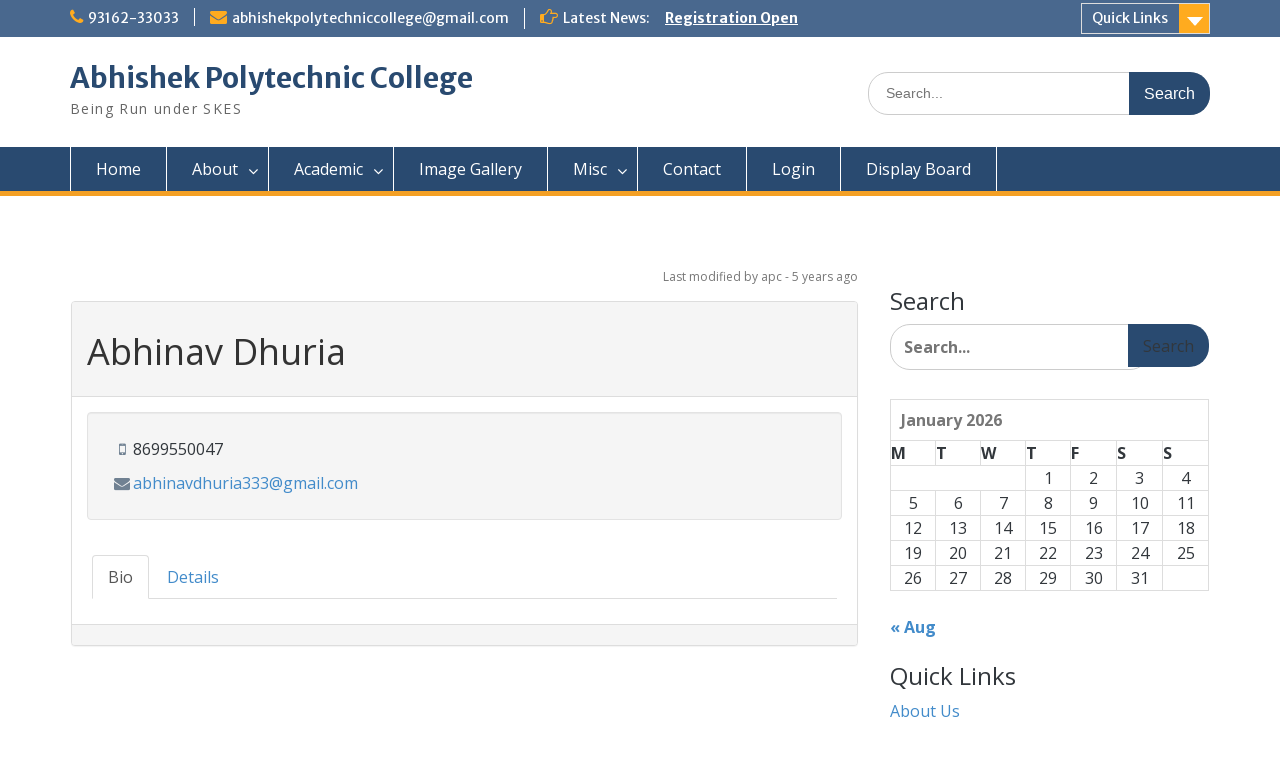

--- FILE ---
content_type: text/html; charset=UTF-8
request_url: https://abhishekpoly.skeds.in/employees/abhinav-dhuria/
body_size: 11995
content:
<!DOCTYPE html> <html lang="en-US"><head>
	    <meta charset="UTF-8">
    <meta name="viewport" content="width=device-width, initial-scale=1">
    <link rel="profile" href="http://gmpg.org/xfn/11">
    <link rel="pingback" href="https://abhishekpoly.skeds.in/xmlrpc.php">
    
<title>Abhinav Dhuria &#8211; Abhishek Polytechnic College</title>
<meta name='robots' content='max-image-preview:large' />
<link rel='dns-prefetch' href='//ajax.aspnetcdn.com' />
<link rel='dns-prefetch' href='//fonts.googleapis.com' />
<link rel="alternate" type="application/rss+xml" title="Abhishek Polytechnic College &raquo; Feed" href="https://abhishekpoly.skeds.in/feed/" />
<link rel="alternate" type="application/rss+xml" title="Abhishek Polytechnic College &raquo; Comments Feed" href="https://abhishekpoly.skeds.in/comments/feed/" />
<link rel="alternate" title="oEmbed (JSON)" type="application/json+oembed" href="https://abhishekpoly.skeds.in/wp-json/oembed/1.0/embed?url=https%3A%2F%2Fabhishekpoly.skeds.in%2Femployees%2Fabhinav-dhuria%2F" />
<link rel="alternate" title="oEmbed (XML)" type="text/xml+oembed" href="https://abhishekpoly.skeds.in/wp-json/oembed/1.0/embed?url=https%3A%2F%2Fabhishekpoly.skeds.in%2Femployees%2Fabhinav-dhuria%2F&#038;format=xml" />
<style id='wp-img-auto-sizes-contain-inline-css' type='text/css'>
img:is([sizes=auto i],[sizes^="auto," i]){contain-intrinsic-size:3000px 1500px}
/*# sourceURL=wp-img-auto-sizes-contain-inline-css */
</style>
<link rel='stylesheet' id='emd-template-css-css' href='https://abhishekpoly.skeds.in/wp-content/plugins/employee-directory/assets/css/emd-template.css?ver=4.2.3' type='text/css' media='all' />
<link rel='stylesheet' id='wpas-magnific-css' href='https://abhishekpoly.skeds.in/wp-content/plugins/awesome-support/assets/admin/css/vendor/magnific-popup.css?ver=6.0.13' type='text/css' media='all' />
<link rel='stylesheet' id='wpas-admin-popup-css' href='https://abhishekpoly.skeds.in/wp-content/plugins/awesome-support/assets/admin/css/admin-popup.css?ver=6.0.13' type='text/css' media='all' />
<style id='wp-emoji-styles-inline-css' type='text/css'>

	img.wp-smiley, img.emoji {
		display: inline !important;
		border: none !important;
		box-shadow: none !important;
		height: 1em !important;
		width: 1em !important;
		margin: 0 0.07em !important;
		vertical-align: -0.1em !important;
		background: none !important;
		padding: 0 !important;
	}
/*# sourceURL=wp-emoji-styles-inline-css */
</style>
<style id='wp-block-library-inline-css' type='text/css'>
:root{--wp-block-synced-color:#7a00df;--wp-block-synced-color--rgb:122,0,223;--wp-bound-block-color:var(--wp-block-synced-color);--wp-editor-canvas-background:#ddd;--wp-admin-theme-color:#007cba;--wp-admin-theme-color--rgb:0,124,186;--wp-admin-theme-color-darker-10:#006ba1;--wp-admin-theme-color-darker-10--rgb:0,107,160.5;--wp-admin-theme-color-darker-20:#005a87;--wp-admin-theme-color-darker-20--rgb:0,90,135;--wp-admin-border-width-focus:2px}@media (min-resolution:192dpi){:root{--wp-admin-border-width-focus:1.5px}}.wp-element-button{cursor:pointer}:root .has-very-light-gray-background-color{background-color:#eee}:root .has-very-dark-gray-background-color{background-color:#313131}:root .has-very-light-gray-color{color:#eee}:root .has-very-dark-gray-color{color:#313131}:root .has-vivid-green-cyan-to-vivid-cyan-blue-gradient-background{background:linear-gradient(135deg,#00d084,#0693e3)}:root .has-purple-crush-gradient-background{background:linear-gradient(135deg,#34e2e4,#4721fb 50%,#ab1dfe)}:root .has-hazy-dawn-gradient-background{background:linear-gradient(135deg,#faaca8,#dad0ec)}:root .has-subdued-olive-gradient-background{background:linear-gradient(135deg,#fafae1,#67a671)}:root .has-atomic-cream-gradient-background{background:linear-gradient(135deg,#fdd79a,#004a59)}:root .has-nightshade-gradient-background{background:linear-gradient(135deg,#330968,#31cdcf)}:root .has-midnight-gradient-background{background:linear-gradient(135deg,#020381,#2874fc)}:root{--wp--preset--font-size--normal:16px;--wp--preset--font-size--huge:42px}.has-regular-font-size{font-size:1em}.has-larger-font-size{font-size:2.625em}.has-normal-font-size{font-size:var(--wp--preset--font-size--normal)}.has-huge-font-size{font-size:var(--wp--preset--font-size--huge)}.has-text-align-center{text-align:center}.has-text-align-left{text-align:left}.has-text-align-right{text-align:right}.has-fit-text{white-space:nowrap!important}#end-resizable-editor-section{display:none}.aligncenter{clear:both}.items-justified-left{justify-content:flex-start}.items-justified-center{justify-content:center}.items-justified-right{justify-content:flex-end}.items-justified-space-between{justify-content:space-between}.screen-reader-text{border:0;clip-path:inset(50%);height:1px;margin:-1px;overflow:hidden;padding:0;position:absolute;width:1px;word-wrap:normal!important}.screen-reader-text:focus{background-color:#ddd;clip-path:none;color:#444;display:block;font-size:1em;height:auto;left:5px;line-height:normal;padding:15px 23px 14px;text-decoration:none;top:5px;width:auto;z-index:100000}html :where(.has-border-color){border-style:solid}html :where([style*=border-top-color]){border-top-style:solid}html :where([style*=border-right-color]){border-right-style:solid}html :where([style*=border-bottom-color]){border-bottom-style:solid}html :where([style*=border-left-color]){border-left-style:solid}html :where([style*=border-width]){border-style:solid}html :where([style*=border-top-width]){border-top-style:solid}html :where([style*=border-right-width]){border-right-style:solid}html :where([style*=border-bottom-width]){border-bottom-style:solid}html :where([style*=border-left-width]){border-left-style:solid}html :where(img[class*=wp-image-]){height:auto;max-width:100%}:where(figure){margin:0 0 1em}html :where(.is-position-sticky){--wp-admin--admin-bar--position-offset:var(--wp-admin--admin-bar--height,0px)}@media screen and (max-width:600px){html :where(.is-position-sticky){--wp-admin--admin-bar--position-offset:0px}}

/*# sourceURL=wp-block-library-inline-css */
</style><style id='global-styles-inline-css' type='text/css'>
:root{--wp--preset--aspect-ratio--square: 1;--wp--preset--aspect-ratio--4-3: 4/3;--wp--preset--aspect-ratio--3-4: 3/4;--wp--preset--aspect-ratio--3-2: 3/2;--wp--preset--aspect-ratio--2-3: 2/3;--wp--preset--aspect-ratio--16-9: 16/9;--wp--preset--aspect-ratio--9-16: 9/16;--wp--preset--color--black: #000;--wp--preset--color--cyan-bluish-gray: #abb8c3;--wp--preset--color--white: #ffffff;--wp--preset--color--pale-pink: #f78da7;--wp--preset--color--vivid-red: #cf2e2e;--wp--preset--color--luminous-vivid-orange: #ff6900;--wp--preset--color--luminous-vivid-amber: #fcb900;--wp--preset--color--light-green-cyan: #7bdcb5;--wp--preset--color--vivid-green-cyan: #00d084;--wp--preset--color--pale-cyan-blue: #8ed1fc;--wp--preset--color--vivid-cyan-blue: #0693e3;--wp--preset--color--vivid-purple: #9b51e0;--wp--preset--color--gray: #666666;--wp--preset--color--light-gray: #f3f3f3;--wp--preset--color--dark-gray: #222222;--wp--preset--color--blue: #294a70;--wp--preset--color--dark-blue: #15305b;--wp--preset--color--navy-blue: #00387d;--wp--preset--color--sky-blue: #49688e;--wp--preset--color--light-blue: #6081a7;--wp--preset--color--yellow: #f4a024;--wp--preset--color--dark-yellow: #ffab1f;--wp--preset--color--red: #e4572e;--wp--preset--color--green: #54b77e;--wp--preset--gradient--vivid-cyan-blue-to-vivid-purple: linear-gradient(135deg,rgb(6,147,227) 0%,rgb(155,81,224) 100%);--wp--preset--gradient--light-green-cyan-to-vivid-green-cyan: linear-gradient(135deg,rgb(122,220,180) 0%,rgb(0,208,130) 100%);--wp--preset--gradient--luminous-vivid-amber-to-luminous-vivid-orange: linear-gradient(135deg,rgb(252,185,0) 0%,rgb(255,105,0) 100%);--wp--preset--gradient--luminous-vivid-orange-to-vivid-red: linear-gradient(135deg,rgb(255,105,0) 0%,rgb(207,46,46) 100%);--wp--preset--gradient--very-light-gray-to-cyan-bluish-gray: linear-gradient(135deg,rgb(238,238,238) 0%,rgb(169,184,195) 100%);--wp--preset--gradient--cool-to-warm-spectrum: linear-gradient(135deg,rgb(74,234,220) 0%,rgb(151,120,209) 20%,rgb(207,42,186) 40%,rgb(238,44,130) 60%,rgb(251,105,98) 80%,rgb(254,248,76) 100%);--wp--preset--gradient--blush-light-purple: linear-gradient(135deg,rgb(255,206,236) 0%,rgb(152,150,240) 100%);--wp--preset--gradient--blush-bordeaux: linear-gradient(135deg,rgb(254,205,165) 0%,rgb(254,45,45) 50%,rgb(107,0,62) 100%);--wp--preset--gradient--luminous-dusk: linear-gradient(135deg,rgb(255,203,112) 0%,rgb(199,81,192) 50%,rgb(65,88,208) 100%);--wp--preset--gradient--pale-ocean: linear-gradient(135deg,rgb(255,245,203) 0%,rgb(182,227,212) 50%,rgb(51,167,181) 100%);--wp--preset--gradient--electric-grass: linear-gradient(135deg,rgb(202,248,128) 0%,rgb(113,206,126) 100%);--wp--preset--gradient--midnight: linear-gradient(135deg,rgb(2,3,129) 0%,rgb(40,116,252) 100%);--wp--preset--font-size--small: 13px;--wp--preset--font-size--medium: 20px;--wp--preset--font-size--large: 28px;--wp--preset--font-size--x-large: 42px;--wp--preset--font-size--normal: 16px;--wp--preset--font-size--huge: 32px;--wp--preset--spacing--20: 0.44rem;--wp--preset--spacing--30: 0.67rem;--wp--preset--spacing--40: 1rem;--wp--preset--spacing--50: 1.5rem;--wp--preset--spacing--60: 2.25rem;--wp--preset--spacing--70: 3.38rem;--wp--preset--spacing--80: 5.06rem;--wp--preset--shadow--natural: 6px 6px 9px rgba(0, 0, 0, 0.2);--wp--preset--shadow--deep: 12px 12px 50px rgba(0, 0, 0, 0.4);--wp--preset--shadow--sharp: 6px 6px 0px rgba(0, 0, 0, 0.2);--wp--preset--shadow--outlined: 6px 6px 0px -3px rgb(255, 255, 255), 6px 6px rgb(0, 0, 0);--wp--preset--shadow--crisp: 6px 6px 0px rgb(0, 0, 0);}:where(.is-layout-flex){gap: 0.5em;}:where(.is-layout-grid){gap: 0.5em;}body .is-layout-flex{display: flex;}.is-layout-flex{flex-wrap: wrap;align-items: center;}.is-layout-flex > :is(*, div){margin: 0;}body .is-layout-grid{display: grid;}.is-layout-grid > :is(*, div){margin: 0;}:where(.wp-block-columns.is-layout-flex){gap: 2em;}:where(.wp-block-columns.is-layout-grid){gap: 2em;}:where(.wp-block-post-template.is-layout-flex){gap: 1.25em;}:where(.wp-block-post-template.is-layout-grid){gap: 1.25em;}.has-black-color{color: var(--wp--preset--color--black) !important;}.has-cyan-bluish-gray-color{color: var(--wp--preset--color--cyan-bluish-gray) !important;}.has-white-color{color: var(--wp--preset--color--white) !important;}.has-pale-pink-color{color: var(--wp--preset--color--pale-pink) !important;}.has-vivid-red-color{color: var(--wp--preset--color--vivid-red) !important;}.has-luminous-vivid-orange-color{color: var(--wp--preset--color--luminous-vivid-orange) !important;}.has-luminous-vivid-amber-color{color: var(--wp--preset--color--luminous-vivid-amber) !important;}.has-light-green-cyan-color{color: var(--wp--preset--color--light-green-cyan) !important;}.has-vivid-green-cyan-color{color: var(--wp--preset--color--vivid-green-cyan) !important;}.has-pale-cyan-blue-color{color: var(--wp--preset--color--pale-cyan-blue) !important;}.has-vivid-cyan-blue-color{color: var(--wp--preset--color--vivid-cyan-blue) !important;}.has-vivid-purple-color{color: var(--wp--preset--color--vivid-purple) !important;}.has-black-background-color{background-color: var(--wp--preset--color--black) !important;}.has-cyan-bluish-gray-background-color{background-color: var(--wp--preset--color--cyan-bluish-gray) !important;}.has-white-background-color{background-color: var(--wp--preset--color--white) !important;}.has-pale-pink-background-color{background-color: var(--wp--preset--color--pale-pink) !important;}.has-vivid-red-background-color{background-color: var(--wp--preset--color--vivid-red) !important;}.has-luminous-vivid-orange-background-color{background-color: var(--wp--preset--color--luminous-vivid-orange) !important;}.has-luminous-vivid-amber-background-color{background-color: var(--wp--preset--color--luminous-vivid-amber) !important;}.has-light-green-cyan-background-color{background-color: var(--wp--preset--color--light-green-cyan) !important;}.has-vivid-green-cyan-background-color{background-color: var(--wp--preset--color--vivid-green-cyan) !important;}.has-pale-cyan-blue-background-color{background-color: var(--wp--preset--color--pale-cyan-blue) !important;}.has-vivid-cyan-blue-background-color{background-color: var(--wp--preset--color--vivid-cyan-blue) !important;}.has-vivid-purple-background-color{background-color: var(--wp--preset--color--vivid-purple) !important;}.has-black-border-color{border-color: var(--wp--preset--color--black) !important;}.has-cyan-bluish-gray-border-color{border-color: var(--wp--preset--color--cyan-bluish-gray) !important;}.has-white-border-color{border-color: var(--wp--preset--color--white) !important;}.has-pale-pink-border-color{border-color: var(--wp--preset--color--pale-pink) !important;}.has-vivid-red-border-color{border-color: var(--wp--preset--color--vivid-red) !important;}.has-luminous-vivid-orange-border-color{border-color: var(--wp--preset--color--luminous-vivid-orange) !important;}.has-luminous-vivid-amber-border-color{border-color: var(--wp--preset--color--luminous-vivid-amber) !important;}.has-light-green-cyan-border-color{border-color: var(--wp--preset--color--light-green-cyan) !important;}.has-vivid-green-cyan-border-color{border-color: var(--wp--preset--color--vivid-green-cyan) !important;}.has-pale-cyan-blue-border-color{border-color: var(--wp--preset--color--pale-cyan-blue) !important;}.has-vivid-cyan-blue-border-color{border-color: var(--wp--preset--color--vivid-cyan-blue) !important;}.has-vivid-purple-border-color{border-color: var(--wp--preset--color--vivid-purple) !important;}.has-vivid-cyan-blue-to-vivid-purple-gradient-background{background: var(--wp--preset--gradient--vivid-cyan-blue-to-vivid-purple) !important;}.has-light-green-cyan-to-vivid-green-cyan-gradient-background{background: var(--wp--preset--gradient--light-green-cyan-to-vivid-green-cyan) !important;}.has-luminous-vivid-amber-to-luminous-vivid-orange-gradient-background{background: var(--wp--preset--gradient--luminous-vivid-amber-to-luminous-vivid-orange) !important;}.has-luminous-vivid-orange-to-vivid-red-gradient-background{background: var(--wp--preset--gradient--luminous-vivid-orange-to-vivid-red) !important;}.has-very-light-gray-to-cyan-bluish-gray-gradient-background{background: var(--wp--preset--gradient--very-light-gray-to-cyan-bluish-gray) !important;}.has-cool-to-warm-spectrum-gradient-background{background: var(--wp--preset--gradient--cool-to-warm-spectrum) !important;}.has-blush-light-purple-gradient-background{background: var(--wp--preset--gradient--blush-light-purple) !important;}.has-blush-bordeaux-gradient-background{background: var(--wp--preset--gradient--blush-bordeaux) !important;}.has-luminous-dusk-gradient-background{background: var(--wp--preset--gradient--luminous-dusk) !important;}.has-pale-ocean-gradient-background{background: var(--wp--preset--gradient--pale-ocean) !important;}.has-electric-grass-gradient-background{background: var(--wp--preset--gradient--electric-grass) !important;}.has-midnight-gradient-background{background: var(--wp--preset--gradient--midnight) !important;}.has-small-font-size{font-size: var(--wp--preset--font-size--small) !important;}.has-medium-font-size{font-size: var(--wp--preset--font-size--medium) !important;}.has-large-font-size{font-size: var(--wp--preset--font-size--large) !important;}.has-x-large-font-size{font-size: var(--wp--preset--font-size--x-large) !important;}
/*# sourceURL=global-styles-inline-css */
</style>

<style id='classic-theme-styles-inline-css' type='text/css'>
/*! This file is auto-generated */
.wp-block-button__link{color:#fff;background-color:#32373c;border-radius:9999px;box-shadow:none;text-decoration:none;padding:calc(.667em + 2px) calc(1.333em + 2px);font-size:1.125em}.wp-block-file__button{background:#32373c;color:#fff;text-decoration:none}
/*# sourceURL=/wp-includes/css/classic-themes.min.css */
</style>
<link rel='stylesheet' id='wpas-css-css' href='https://abhishekpoly.skeds.in/wp-content/plugins/employee-directory/assets/ext/wpas/wpas.min.css?ver=4.2.3' type='text/css' media='all' />
<link rel='stylesheet' id='font-awesome-css' href='https://abhishekpoly.skeds.in/wp-content/plugins/employee-directory/assets/ext/font-awesome-4.7.0/css/font-awesome.min.css?ver=4.2.3' type='text/css' media='all' />
<link rel='stylesheet' id='view-single-employee-css' href='https://abhishekpoly.skeds.in/wp-content/plugins/employee-directory/assets/css/view-single-employee.css?ver=4.2.3' type='text/css' media='all' />
<link rel='stylesheet' id='empd-com-allview-css-css' href='https://abhishekpoly.skeds.in/wp-content/plugins/employee-directory//assets/css/allview.css?ver=4.2.3' type='text/css' media='all' />
<link rel='stylesheet' id='namaste-css-css' href='https://abhishekpoly.skeds.in/wp-content/plugins/namaste-lms/css/main.css?v=1.1&#038;ver=6.9' type='text/css' media='all' />
<link rel='stylesheet' id='fontawesome-css' href='https://abhishekpoly.skeds.in/wp-content/themes/education-hub/third-party/font-awesome/css/font-awesome.min.css?ver=4.7.0' type='text/css' media='all' />
<link rel='stylesheet' id='education-hub-google-fonts-css' href='//fonts.googleapis.com/css?family=Open+Sans%3A600%2C400%2C400italic%2C300%2C100%2C700%7CMerriweather+Sans%3A400%2C700&#038;ver=6.9' type='text/css' media='all' />
<link rel='stylesheet' id='education-hub-style-css' href='https://abhishekpoly.skeds.in/wp-content/themes/education-hub/style.css?ver=2.6' type='text/css' media='all' />
<link rel='stylesheet' id='education-hub-block-style-css' href='https://abhishekpoly.skeds.in/wp-content/themes/education-hub/css/blocks.css?ver=20201208' type='text/css' media='all' />
<script type="text/javascript" src="https://abhishekpoly.skeds.in/wp-includes/js/jquery/jquery.min.js?ver=3.7.1" id="jquery-core-js"></script>
<script type="text/javascript" src="https://abhishekpoly.skeds.in/wp-includes/js/jquery/jquery-migrate.min.js?ver=3.4.1" id="jquery-migrate-js"></script>
<script type="text/javascript" src="https://abhishekpoly.skeds.in/wp-content/plugins/awesome-support/assets/admin/js/vendor/jquery.magnific-popup.min.js?ver=6.0.13" id="wpas-magnific-js"></script>
<script type="text/javascript" src="https://abhishekpoly.skeds.in/wp-content/plugins/awesome-support/assets/admin/js/admin-popup.js?ver=6.0.13" id="wpas-admin-popup-js"></script>
<script type="text/javascript" src="https://abhishekpoly.skeds.in/wp-content/plugins/employee-directory/assets/ext/wpas/wpas.min.js?ver=4.2.3" id="wpas-js-js"></script>
<script type="text/javascript" id="namaste-common-js-extra">
/* <![CDATA[ */
var namaste_i18n = {"ajax_url":"https://abhishekpoly.skeds.in/wp-admin/admin-ajax.php","all_modules":"All Modules"};
//# sourceURL=namaste-common-js-extra
/* ]]> */
</script>
<script type="text/javascript" src="https://abhishekpoly.skeds.in/wp-content/plugins/namaste-lms/js/common.js?ver=0.1.0" id="namaste-common-js"></script>
<script type="text/javascript" src="//ajax.aspnetcdn.com/ajax/jquery.validate/1.9/jquery.validate.min.js?ver=0.1.0" id="jquery-validator-js"></script>
<link rel="https://api.w.org/" href="https://abhishekpoly.skeds.in/wp-json/" /><link rel="EditURI" type="application/rsd+xml" title="RSD" href="https://abhishekpoly.skeds.in/xmlrpc.php?rsd" />
<meta name="generator" content="WordPress 6.9" />
<link rel="canonical" href="https://abhishekpoly.skeds.in/employees/abhinav-dhuria/" />
<link rel='shortlink' href='https://abhishekpoly.skeds.in/?p=162' />
<meta name="generator" content="Employee Directory v4.2.3 - https://emdplugins.com" />
<link rel="icon" href="https://abhishekpoly.skeds.in/wp-content/uploads/2021/04/cropped-logo1-32x32.png" sizes="32x32" />
<link rel="icon" href="https://abhishekpoly.skeds.in/wp-content/uploads/2021/04/cropped-logo1-192x192.png" sizes="192x192" />
<link rel="apple-touch-icon" href="https://abhishekpoly.skeds.in/wp-content/uploads/2021/04/cropped-logo1-180x180.png" />
<meta name="msapplication-TileImage" content="https://abhishekpoly.skeds.in/wp-content/uploads/2021/04/cropped-logo1-270x270.png" />
</head>

<body class="wp-singular emd_employee-template-default single single-emd_employee postid-162 wp-embed-responsive wp-theme-education-hub site-layout-fluid global-layout-right-sidebar">

	
	    <div id="page" class="container hfeed site">
    <a class="skip-link screen-reader-text" href="#content">Skip to content</a>
    	<div id="tophead">
		<div class="container">
			<div id="quick-contact">
									<ul>
													<li class="quick-call"><a href="tel:9316233033">93162-33033</a></li>
																			<li class="quick-email"><a href="mailto:abhishekpolytechniccollege@gmail.com">abhishekpolytechniccollege@gmail.com</a></li>
											</ul>
				
									<div class="top-news border-left">
												<span class="top-news-title">
															Latest News:													</span>
																			<a href="http://abhishekpoly.skeds.in/contact/">Registration Open							</a>
											</div>
							</div>

							<div class="quick-links">
					<a href="#" class="links-btn">Quick Links</a>
					<ul><li class="page_item page-item-67"><a href="https://abhishekpoly.skeds.in/home/">Abhishek Polytechnic College</a></li>
<li class="page_item page-item-7"><a href="https://abhishekpoly.skeds.in/about/">About</a></li>
<li class="page_item page-item-8"><a href="https://abhishekpoly.skeds.in/academic/">Academic</a></li>
<li class="page_item page-item-107"><a href="https://abhishekpoly.skeds.in/admission/">Admission</a></li>
<li class="page_item page-item-125"><a href="https://abhishekpoly.skeds.in/apc-in-media/">APC in Media</a></li>
<li class="page_item page-item-100"><a href="https://abhishekpoly.skeds.in/approvals/">Approvals</a></li>
</ul>				</div>
			
							<div class="header-social-wrapper">
					<div class="widget education_hub_widget_social"></div>				</div><!-- .header-social-wrapper -->
			
		</div> <!-- .container -->
	</div><!--  #tophead -->

	<header id="masthead" class="site-header" role="banner"><div class="container">			    <div class="site-branding">

		    
										        <div id="site-identity">
					            	              <p class="site-title"><a href="https://abhishekpoly.skeds.in/" rel="home">Abhishek Polytechnic College</a></p>
	            				
					            <p class="site-description">Being Run under SKES</p>
					        </div><!-- #site-identity -->
			
	    </div><!-- .site-branding -->

	    	    		    <div class="search-section">
		    	<form role="search" method="get" class="search-form" action="https://abhishekpoly.skeds.in/">
	      <label>
	        <span class="screen-reader-text">Search for:</span>
	        <input type="search" class="search-field" placeholder="Search..." value="" name="s" title="Search for:" />
	      </label>
	      <input type="submit" class="search-submit" value="Search" />
	    </form>		    </div>
	    
        </div><!-- .container --></header><!-- #masthead -->    <div id="main-nav" class="clear-fix">
        <div class="container">
        <nav id="site-navigation" class="main-navigation" role="navigation">
          <button class="menu-toggle" aria-controls="primary-menu" aria-expanded="false">
          	<i class="fa fa-bars"></i>
          	<i class="fa fa-close"></i>
			Menu</button>
            <div class="wrap-menu-content">
				<div class="menu-main-container"><ul id="primary-menu" class="menu"><li id="menu-item-69" class="menu-item menu-item-type-post_type menu-item-object-page menu-item-69"><a href="https://abhishekpoly.skeds.in/home/">Home</a></li>
<li id="menu-item-12" class="menu-item menu-item-type-post_type menu-item-object-page menu-item-has-children menu-item-12"><a href="https://abhishekpoly.skeds.in/about/">About</a>
<ul class="sub-menu">
	<li id="menu-item-92" class="menu-item menu-item-type-post_type menu-item-object-page menu-item-92"><a href="https://abhishekpoly.skeds.in/chairmans-desk/">Chairman’s Desk</a></li>
	<li id="menu-item-93" class="menu-item menu-item-type-post_type menu-item-object-page menu-item-93"><a href="https://abhishekpoly.skeds.in/directors-desk/">Director’s Desk</a></li>
	<li id="menu-item-97" class="menu-item menu-item-type-post_type menu-item-object-page menu-item-97"><a href="https://abhishekpoly.skeds.in/faculty/">Faculty</a></li>
	<li id="menu-item-102" class="menu-item menu-item-type-post_type menu-item-object-page menu-item-102"><a href="https://abhishekpoly.skeds.in/approvals/">Approvals</a></li>
	<li id="menu-item-466" class="menu-item menu-item-type-post_type menu-item-object-page menu-item-466"><a href="https://abhishekpoly.skeds.in/submit-ticket/">Grievance Redressal-APC</a></li>
</ul>
</li>
<li id="menu-item-14" class="menu-item menu-item-type-post_type menu-item-object-page menu-item-has-children menu-item-14"><a href="https://abhishekpoly.skeds.in/academic/">Academic</a>
<ul class="sub-menu">
	<li id="menu-item-94" class="menu-item menu-item-type-post_type menu-item-object-page menu-item-home menu-item-94"><a href="https://abhishekpoly.skeds.in/">Courses</a></li>
	<li id="menu-item-95" class="menu-item menu-item-type-post_type menu-item-object-page menu-item-95"><a href="https://abhishekpoly.skeds.in/syllabus/">Syllabus</a></li>
	<li id="menu-item-96" class="menu-item menu-item-type-post_type menu-item-object-page menu-item-96"><a href="https://abhishekpoly.skeds.in/results/">Results</a></li>
	<li id="menu-item-114" class="menu-item menu-item-type-post_type menu-item-object-page menu-item-114"><a href="https://abhishekpoly.skeds.in/fee-payment/">Fee Payment</a></li>
	<li id="menu-item-264" class="menu-item menu-item-type-post_type menu-item-object-page menu-item-264"><a href="https://abhishekpoly.skeds.in/online-classes/">Online Classes</a></li>
	<li id="menu-item-438" class="menu-item menu-item-type-custom menu-item-object-custom menu-item-438"><a href="http://abhishekpoly.skeds.in/wp-login.php">Login for Online Classes</a></li>
</ul>
</li>
<li id="menu-item-18" class="menu-item menu-item-type-post_type menu-item-object-page menu-item-18"><a href="https://abhishekpoly.skeds.in/image-gallery/">Image Gallery</a></li>
<li id="menu-item-142" class="menu-item menu-item-type-post_type menu-item-object-page menu-item-has-children menu-item-142"><a href="https://abhishekpoly.skeds.in/misc/">Misc</a>
<ul class="sub-menu">
	<li id="menu-item-139" class="menu-item menu-item-type-post_type menu-item-object-page menu-item-139"><a href="https://abhishekpoly.skeds.in/seminar/">Seminar</a></li>
	<li id="menu-item-143" class="menu-item menu-item-type-post_type menu-item-object-page menu-item-143"><a href="https://abhishekpoly.skeds.in/apc-in-media/">APC in Media</a></li>
	<li id="menu-item-138" class="menu-item menu-item-type-post_type menu-item-object-page menu-item-138"><a href="https://abhishekpoly.skeds.in/industrial-visits/">Industrial Visits</a></li>
	<li id="menu-item-141" class="menu-item menu-item-type-post_type menu-item-object-page menu-item-141"><a href="https://abhishekpoly.skeds.in/training-placement/">Training &#038; Placement</a></li>
	<li id="menu-item-140" class="menu-item menu-item-type-post_type menu-item-object-page menu-item-140"><a href="https://abhishekpoly.skeds.in/mandatory-disclosure/">Mandatory Disclosure</a></li>
	<li id="menu-item-560" class="menu-item menu-item-type-post_type menu-item-object-page menu-item-560"><a href="https://abhishekpoly.skeds.in/feedback-aicte/">Feedback – AICTE</a></li>
</ul>
</li>
<li id="menu-item-137" class="menu-item menu-item-type-post_type menu-item-object-page menu-item-137"><a href="https://abhishekpoly.skeds.in/contact/">Contact</a></li>
<li id="menu-item-267" class="menu-item menu-item-type-custom menu-item-object-custom menu-item-267"><a href="http://abhishekpoly.skeds.in/wp-login.php">Login</a></li>
<li id="menu-item-563" class="menu-item menu-item-type-post_type menu-item-object-page menu-item-563"><a href="https://abhishekpoly.skeds.in/display-board/">Display Board</a></li>
</ul></div>            </div><!-- .menu-content -->
        </nav><!-- #site-navigation -->
       </div> <!-- .container -->
    </div> <!-- #main-nav -->
    
	<div id="content" class="site-content"><div class="container"><div class="inner-wrapper">    <div id="emd-temp-sing-emd-employee-container" class="emd-temp-sing emd-container emd-wrap right emd-employee">
<div class="emdcontainer">
<div id="emd-primary" class="emd-site-content emd-row">
<div id="emd-primary-content">
		<div id="post-162" class="post-162 emd_employee type-emd_employee status-publish hentry employment_type-full-time gender-male">
		<div id="single-emd-employee-162" class="emd-container emd-employee-wrap single-wrap">
<div class="notfronteditable">
    <div class="emd-section-type type0 empd-com">
        <div style="padding-bottom:10px;text-align:right;" id="modified-info-block" class=" modified-info-block">
            <div class="textSmall text-muted modified" style="font-size:75%;padding:0 0 5px"><span class="last-modified-text">Last modified </span><span class="last-modified-author">by apc - </span><span class="last-modified-datetime">5 years </span><span class="last-modified-dttext">ago</span></div>
        </div>
        <div class="panel panel-default" >
            <div class="panel-heading" style="position:relative; ">
                <div class="panel-title">
                    <div class='single-header header'>
                        <h1 class='single-entry-title entry-title' style='color:inherit;padding:0;margin-bottom: 15px;border:0 none;word-break:break-word;'>
                            <span class="single-content title">Abhinav Dhuria</span>                        </h1>
                    </div>
                </div>
            </div>
            <div class="panel-body" style="clear:both">
                <div class="single-well well emd-employee">
                    <div class="row">
                        <div class="col-sm- hidden">
                            <div class="slcontent emdbox">
                                                            </div>
                        </div>
                        <div class="col-sm-12">
                            <div class="srcontent emdbox">
                                                                <div class="single-content segment-block ent-employee-mobile"><i class="fa fa-mobile fa-fw text-muted" aria-hidden="true"></i>8699550047</div>
                                                                <div class="single-content segment-block ent-employee-email"><i class="fa fa-envelope fa-fw text-muted" aria-hidden="true"></i><a href='mailto:&#97;bh&#105;n&#97;&#118;d&#104;u&#114;&#105;&#97;&#51;3&#51;&#64;g&#109;ail&#46;&#99;&#111;m'>a&#98;&#104;ina&#118;d&#104;u&#114;&#105;a&#51;&#51;3&#64;g&#109;ail&#46;co&#109;</a></div>
                                                            </div>
                        </div>
                    </div>
                </div>
                <div class="emd-body-content">
                    <div class="social-links" style="display: flex;">
                        <div class="social" style="display: flex;">
                                                        <div style='margin:0;display:inline-block'></div>
                        </div>
                    </div>
                    <div class="tab-container emd-employee-tabcontainer" style="padding:0 5px;width:100%">
                                                <ul class="nav nav-tabs" role="tablist" style="margin:0 0 10px;visibility: visible;padding-bottom:0px;">
                                                        <li class=" active "><a id="bio-tablink" href="#bio" role="tab" data-toggle="tab">Bio</a></li>
                                                        <li><a id="details-tablink" href="#details" role="tab" data-toggle="tab">Details</a></li>
                                                    </ul>
                        <div class="tab-content emd-employee-tabcontent">
                                                        <div class="tab-pane fade in active" id="bio">
                                <div class="bio-wrap emd-tabcontent-wrap">
                                     
                                </div>
                            </div>
                                                        <div class="tab-pane fade in " id="details">
                                <div class="details-wrap emd-tabcontent-wrap">
                                                                        <div class="segment-block ent-employee-birthday">
                                        <div data-has-attrib="false" class="row">
                                            <div class="col-sm-6 ">
                                                <div class="segtitle">Birthday</div>
                                            </div>
                                            <div class="col-sm-6">
                                                <div class="segvalue"></div>
                                            </div>
                                        </div>
                                    </div>
                                                                        <div class="segment-block tax-gender">
                                        <div data-has-attrib="false" class="row">
                                            <div class="col-sm-6 ">
                                                <div class="segtitle">Gender</div>
                                            </div>
                                            <div class="col-sm-6">
                                                <div class="segvalue"><a href="https://abhishekpoly.skeds.in/gender/male/" rel="tag">Male</a></div>
                                            </div>
                                        </div>
                                    </div>
                                                                        <div class="segment-block tax-employment-type">
                                        <div data-has-attrib="false" class="row">
                                            <div class="col-sm-6 ">
                                                <div class="segtitle">Employment Type</div>
                                            </div>
                                            <div class="col-sm-6">
                                                <div class="segvalue"><a href="https://abhishekpoly.skeds.in/employment_type/full-time/" rel="tag">Full Time</a></div>
                                            </div>
                                        </div>
                                    </div>
                                     
                                </div>
                            </div>
                                                    </div>
                    </div>
                </div>
            </div>
            <div class="panel-footer"></div>
        </div>
    </div>
</div>
</div><!--container-end-->		</div>
		</div>
	<div class="emd-sidebar" id="emd-primary-sidebar">
		<aside id="search-2" style="display:block;" class="widget widget_search"><h3 class="widget-title">Search</h3><form role="search" method="get" class="search-form" action="https://abhishekpoly.skeds.in/">
	      <label>
	        <span class="screen-reader-text">Search for:</span>
	        <input type="search" class="search-field" placeholder="Search..." value="" name="s" title="Search for:" />
	      </label>
	      <input type="submit" class="search-submit" value="Search" />
	    </form></aside><aside id="calendar-3" style="display:block;" class="widget widget_calendar"><div id="calendar_wrap" class="calendar_wrap"><table id="wp-calendar" class="wp-calendar-table">
	<caption>January 2026</caption>
	<thead>
	<tr>
		<th scope="col" aria-label="Monday">M</th>
		<th scope="col" aria-label="Tuesday">T</th>
		<th scope="col" aria-label="Wednesday">W</th>
		<th scope="col" aria-label="Thursday">T</th>
		<th scope="col" aria-label="Friday">F</th>
		<th scope="col" aria-label="Saturday">S</th>
		<th scope="col" aria-label="Sunday">S</th>
	</tr>
	</thead>
	<tbody>
	<tr>
		<td colspan="3" class="pad">&nbsp;</td><td>1</td><td>2</td><td>3</td><td>4</td>
	</tr>
	<tr>
		<td>5</td><td>6</td><td>7</td><td>8</td><td>9</td><td>10</td><td>11</td>
	</tr>
	<tr>
		<td>12</td><td>13</td><td>14</td><td>15</td><td>16</td><td>17</td><td>18</td>
	</tr>
	<tr>
		<td>19</td><td>20</td><td>21</td><td id="today">22</td><td>23</td><td>24</td><td>25</td>
	</tr>
	<tr>
		<td>26</td><td>27</td><td>28</td><td>29</td><td>30</td><td>31</td>
		<td class="pad" colspan="1">&nbsp;</td>
	</tr>
	</tbody>
	</table><nav aria-label="Previous and next months" class="wp-calendar-nav">
		<span class="wp-calendar-nav-prev"><a href="https://abhishekpoly.skeds.in/2022/08/">&laquo; Aug</a></span>
		<span class="pad">&nbsp;</span>
		<span class="wp-calendar-nav-next">&nbsp;</span>
	</nav></div></aside><aside id="custom_html-3" style="display:block;" class="widget_text widget widget_custom_html"><h3 class="widget-title">Quick Links</h3><div class="textwidget custom-html-widget"><a href="http://abhishekpoly.skeds.in/about/"> About Us </a> <br><br>
<a href="http://abhishekpoly.skeds.in/about/"> Courses </a> <br><br>
<a href="http://abhishekpoly.skeds.in/admission/"> Admission Policy </a> <br><br>
<a href="http://abhishekpoly.skeds.in/reservation/"> Reservation Policy </a> <br><br>
<a href="http://abhishekpoly.skeds.in/fees/"> Fees Structure </a> <br><br>
<a href="http://abhishekpoly.skeds.in/wp-login.php"> Login for Online Classes </a> <br><br>

</div></aside>	</div><!-- #secondary -->
</div>
</div>
</div>
</div><!-- .inner-wrapper --></div><!-- .container --></div><!-- #content -->
	<footer id="colophon" class="site-footer" role="contentinfo"><div class="container">    
	    			<div id="footer-navigation" class="menu-menu1-container"><ul id="menu-menu1" class="menu"><li id="menu-item-118" class="menu-item menu-item-type-post_type menu-item-object-page menu-item-118"><a href="https://abhishekpoly.skeds.in/fee-payment/">Fee Payment</a></li>
<li id="menu-item-122" class="menu-item menu-item-type-post_type menu-item-object-page menu-item-122"><a href="https://abhishekpoly.skeds.in/contact/">Contact</a></li>
<li id="menu-item-119" class="menu-item menu-item-type-post_type menu-item-object-page menu-item-119"><a href="https://abhishekpoly.skeds.in/facilities/">Facilities</a></li>
<li id="menu-item-120" class="menu-item menu-item-type-post_type menu-item-object-page menu-item-120"><a href="https://abhishekpoly.skeds.in/syllabus/">Syllabus</a></li>
<li id="menu-item-121" class="menu-item menu-item-type-post_type menu-item-object-page menu-item-home menu-item-121"><a href="https://abhishekpoly.skeds.in/">Courses</a></li>
</ul></div>	    	    	      <div class="copyright">
	        Copyright. All rights reserved.	      </div><!-- .copyright -->
	    	    <div class="site-info">
	      <a href="https://wordpress.org/">Proudly powered by WordPress</a>
	      <span class="sep"> | </span>
			Education Hub by <a href="https://wenthemes.com/" rel="designer" target="_blank">WEN Themes</a>	    </div><!-- .site-info -->
	    	</div><!-- .container --></footer><!-- #colophon -->
</div><!-- #page --><a href="#page" class="scrollup" id="btn-scrollup"><i class="fa fa-chevron-up"></i></a>
<script type="speculationrules">
{"prefetch":[{"source":"document","where":{"and":[{"href_matches":"/*"},{"not":{"href_matches":["/wp-*.php","/wp-admin/*","/wp-content/uploads/*","/wp-content/*","/wp-content/plugins/*","/wp-content/themes/education-hub/*","/*\\?(.+)"]}},{"not":{"selector_matches":"a[rel~=\"nofollow\"]"}},{"not":{"selector_matches":".no-prefetch, .no-prefetch a"}}]},"eagerness":"conservative"}]}
</script>
<script type="text/javascript" src="https://abhishekpoly.skeds.in/wp-content/plugins/employee-directory/assets/js/single-employee.js?ver=4.2.3" id="single-employee-js-js"></script>
<script type="text/javascript" src="https://abhishekpoly.skeds.in/wp-content/themes/education-hub/js/skip-link-focus-fix.min.js?ver=20130115" id="education-hub-skip-link-focus-fix-js"></script>
<script type="text/javascript" src="https://abhishekpoly.skeds.in/wp-content/themes/education-hub/third-party/cycle2/js/jquery.cycle2.min.js?ver=2.1.6" id="cycle2-js"></script>
<script type="text/javascript" src="https://abhishekpoly.skeds.in/wp-content/themes/education-hub/js/custom.min.js?ver=1.0" id="education-hub-custom-js"></script>
<script type="text/javascript" id="education-hub-navigation-js-extra">
/* <![CDATA[ */
var EducationHubScreenReaderText = {"expand":"\u003Cspan class=\"screen-reader-text\"\u003Eexpand child menu\u003C/span\u003E","collapse":"\u003Cspan class=\"screen-reader-text\"\u003Ecollapse child menu\u003C/span\u003E"};
//# sourceURL=education-hub-navigation-js-extra
/* ]]> */
</script>
<script type="text/javascript" src="https://abhishekpoly.skeds.in/wp-content/themes/education-hub/js/navigation.min.js?ver=20120206" id="education-hub-navigation-js"></script>
<script id="wp-emoji-settings" type="application/json">
{"baseUrl":"https://s.w.org/images/core/emoji/17.0.2/72x72/","ext":".png","svgUrl":"https://s.w.org/images/core/emoji/17.0.2/svg/","svgExt":".svg","source":{"concatemoji":"https://abhishekpoly.skeds.in/wp-includes/js/wp-emoji-release.min.js?ver=6.9"}}
</script>
<script type="module">
/* <![CDATA[ */
/*! This file is auto-generated */
const a=JSON.parse(document.getElementById("wp-emoji-settings").textContent),o=(window._wpemojiSettings=a,"wpEmojiSettingsSupports"),s=["flag","emoji"];function i(e){try{var t={supportTests:e,timestamp:(new Date).valueOf()};sessionStorage.setItem(o,JSON.stringify(t))}catch(e){}}function c(e,t,n){e.clearRect(0,0,e.canvas.width,e.canvas.height),e.fillText(t,0,0);t=new Uint32Array(e.getImageData(0,0,e.canvas.width,e.canvas.height).data);e.clearRect(0,0,e.canvas.width,e.canvas.height),e.fillText(n,0,0);const a=new Uint32Array(e.getImageData(0,0,e.canvas.width,e.canvas.height).data);return t.every((e,t)=>e===a[t])}function p(e,t){e.clearRect(0,0,e.canvas.width,e.canvas.height),e.fillText(t,0,0);var n=e.getImageData(16,16,1,1);for(let e=0;e<n.data.length;e++)if(0!==n.data[e])return!1;return!0}function u(e,t,n,a){switch(t){case"flag":return n(e,"\ud83c\udff3\ufe0f\u200d\u26a7\ufe0f","\ud83c\udff3\ufe0f\u200b\u26a7\ufe0f")?!1:!n(e,"\ud83c\udde8\ud83c\uddf6","\ud83c\udde8\u200b\ud83c\uddf6")&&!n(e,"\ud83c\udff4\udb40\udc67\udb40\udc62\udb40\udc65\udb40\udc6e\udb40\udc67\udb40\udc7f","\ud83c\udff4\u200b\udb40\udc67\u200b\udb40\udc62\u200b\udb40\udc65\u200b\udb40\udc6e\u200b\udb40\udc67\u200b\udb40\udc7f");case"emoji":return!a(e,"\ud83e\u1fac8")}return!1}function f(e,t,n,a){let r;const o=(r="undefined"!=typeof WorkerGlobalScope&&self instanceof WorkerGlobalScope?new OffscreenCanvas(300,150):document.createElement("canvas")).getContext("2d",{willReadFrequently:!0}),s=(o.textBaseline="top",o.font="600 32px Arial",{});return e.forEach(e=>{s[e]=t(o,e,n,a)}),s}function r(e){var t=document.createElement("script");t.src=e,t.defer=!0,document.head.appendChild(t)}a.supports={everything:!0,everythingExceptFlag:!0},new Promise(t=>{let n=function(){try{var e=JSON.parse(sessionStorage.getItem(o));if("object"==typeof e&&"number"==typeof e.timestamp&&(new Date).valueOf()<e.timestamp+604800&&"object"==typeof e.supportTests)return e.supportTests}catch(e){}return null}();if(!n){if("undefined"!=typeof Worker&&"undefined"!=typeof OffscreenCanvas&&"undefined"!=typeof URL&&URL.createObjectURL&&"undefined"!=typeof Blob)try{var e="postMessage("+f.toString()+"("+[JSON.stringify(s),u.toString(),c.toString(),p.toString()].join(",")+"));",a=new Blob([e],{type:"text/javascript"});const r=new Worker(URL.createObjectURL(a),{name:"wpTestEmojiSupports"});return void(r.onmessage=e=>{i(n=e.data),r.terminate(),t(n)})}catch(e){}i(n=f(s,u,c,p))}t(n)}).then(e=>{for(const n in e)a.supports[n]=e[n],a.supports.everything=a.supports.everything&&a.supports[n],"flag"!==n&&(a.supports.everythingExceptFlag=a.supports.everythingExceptFlag&&a.supports[n]);var t;a.supports.everythingExceptFlag=a.supports.everythingExceptFlag&&!a.supports.flag,a.supports.everything||((t=a.source||{}).concatemoji?r(t.concatemoji):t.wpemoji&&t.twemoji&&(r(t.twemoji),r(t.wpemoji)))});
//# sourceURL=https://abhishekpoly.skeds.in/wp-includes/js/wp-emoji-loader.min.js
/* ]]> */
</script>
</body>
</html>


--- FILE ---
content_type: text/css
request_url: https://abhishekpoly.skeds.in/wp-content/plugins/employee-directory//assets/css/allview.css?ver=4.2.3
body_size: 54
content:
div.emd-container{
position:relative;
font-size:16px;
color:#32373c;
width:100%;
}
.emd-dropdown-wrap div:not([class*="photo"]):not([class*="emd-thumb"]):not([class*="featured-img"]){
padding:0 7px;
}
.segment-block.title{font-weight:500}
:focus {outline:none !important;}
::-moz-focus-inner {border:0 !important;}
/* single_employee */
div.emp-content { padding:10px; }a.facebook { color: rgb(59, 90, 154) !important; } a.twitter { color: rgb(45, 168, 225) !important; } a.github { color: rgb(51, 51, 51) !important; } a.google-plus { color: rgb(244, 94, 75) !important; } a.linkedin { color: rgb(1, 116, 179) !important; }.text-danger{color:red}.text-center{text-align:center}.person-link i.fa, .person-link a{font-size: 16px;text-decoration: none;}img.emd-img{border-radius:50%; height: 150px; width: 150px;}.cflabel,.ed-label{padding-right:2px;font-weight:600;}.person-address p,.emp-content div{margin-bottom: 1.5rem;}.social-links{justify-content: flex-end;}


--- FILE ---
content_type: text/css
request_url: https://abhishekpoly.skeds.in/wp-content/plugins/namaste-lms/css/main.css?v=1.1&ver=6.9
body_size: -63
content:
.namaste-form label {
	font-weight:bold;
	min-width: 150px;
	display:block;
	float:left;
}

.namaste-box {padding:10px;}

.namaste-error {
	color: red;
	font-weight: bold;
}

.namaste-note {
	background-color: #E5FFF5;
	padding: 5px;
	font-weight: bold;
}


.namaste-dashed {
	border: 1px dashed black;
}

/* for completed/incomplete lessons and maybe other items */
.namaste-completed a {
	color:green;
}

.namaste-incomplete a {
	color:red;
	font-weight:bold;
}

/* Gradebook */
.namaste-gradebook thead th {
    position: sticky;
    position: -webkit-sticky;
    z-index: 1;
    background: white;
}
.namaste-gradebook thead tr:first-child th { top: 46px; }
.namaste-gradebook thead tr:last-child th { top: 83px; }


@media only screen and (min-width: 782px) {
    .namaste-gradebook thead tr:first-child th { top: 32px; }
    .namaste-gradebook thead tr:last-child th { top: 68px; }
}

--- FILE ---
content_type: application/x-javascript
request_url: https://abhishekpoly.skeds.in/wp-content/plugins/employee-directory/assets/js/single-employee.js?ver=4.2.3
body_size: -216
content:
jQuery(document).ready(function($){
	showed_tab = 0;
	$('div.emd-container .nav-tabs li a').each(function() {
        tab_id = $(this).attr('id'); 
        tab_id = tab_id.replace('-tablink','');
        if($('#'+tab_id+ ' > div').length == 0){
                $(this).parent('li').hide();
        }
        else if(showed_tab == 0) {
                $(this).tab('show');
                showed_tab = 1;
        }
	});
});